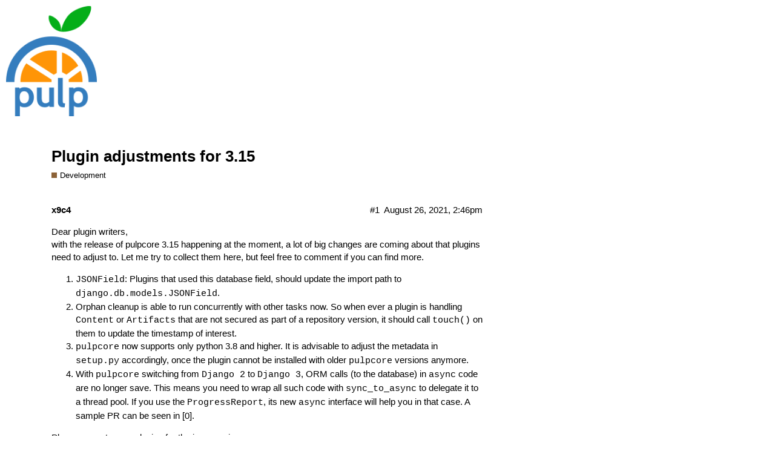

--- FILE ---
content_type: text/html; charset=utf-8
request_url: https://discourse.pulpproject.org/t/plugin-adjustments-for-3-15/94
body_size: 2920
content:
<!DOCTYPE html>
<html lang="en">
  <head>
    <meta charset="utf-8">
    <title>Plugin adjustments for 3.15 - Development - Pulp Community</title>
    <meta name="description" content="Dear plugin writers, 
with the release of pulpcore 3.15 happening at the moment, a lot of big changes are coming about that plugins need to adjust to. Let me try to collect them here, but feel free to comment if you can &amp;hellip;">
    <meta name="generator" content="Discourse 2.7.13 - https://github.com/discourse/discourse version 3a126c134e706f5a69a212f3556eb5501f161bc0">
<link rel="icon" type="image/png" href="https://discourse.pulpproject.org/uploads/default/optimized/1X/98e1f459fcc75bf516a0e4882219ccde6ac2b2a7_2_32x32.ico">
<link rel="apple-touch-icon" type="image/png" href="https://discourse.pulpproject.org/uploads/default/optimized/1X/239d6ab7834f1f3d2a8494283de48a833e4ec857_2_180x180.png">
<meta name="theme-color" content="#ffffff">
<meta name="viewport" content="width=device-width, initial-scale=1.0, minimum-scale=1.0, user-scalable=yes, viewport-fit=cover">
<link rel="canonical" href="https://discourse.pulpproject.org/t/plugin-adjustments-for-3-15/94" />
<script type="application/ld+json">{"@context":"http://schema.org","@type":"WebSite","url":"https://discourse.pulpproject.org","potentialAction":{"@type":"SearchAction","target":"https://discourse.pulpproject.org/search?q={search_term_string}","query-input":"required name=search_term_string"}}</script>
<link rel="search" type="application/opensearchdescription+xml" href="https://discourse.pulpproject.org/opensearch.xml" title="Pulp Community Search">

      <link href="/stylesheets/desktop_2_4c5ce954cb6e2420eaa03084dafdf2f3f546b8cf.css?__ws=discourse.pulpproject.org" media="all" rel="stylesheet" data-target="desktop" data-theme-id="1"/>
      <link href="/stylesheets/desktop_theme_1_75fc5c2f76901a5070cef5ae2475fefef0739562.css?__ws=discourse.pulpproject.org" media="all" rel="stylesheet" data-target="desktop_theme" data-theme-id="1"/>
    
    
        <link rel="alternate" type="application/rss+xml" title="RSS feed of &#39;Plugin adjustments for 3.15&#39;" href="https://discourse.pulpproject.org/t/plugin-adjustments-for-3-15/94.rss" />
    <meta property="og:site_name" content="Pulp Community" />
<meta name="twitter:card" content="summary" />
<meta name="twitter:image" content="https://discourse.pulpproject.org/uploads/default/original/1X/239d6ab7834f1f3d2a8494283de48a833e4ec857.png" />
<meta property="og:image" content="https://discourse.pulpproject.org/uploads/default/original/1X/239d6ab7834f1f3d2a8494283de48a833e4ec857.png" />
<meta property="og:url" content="https://discourse.pulpproject.org/t/plugin-adjustments-for-3-15/94" />
<meta name="twitter:url" content="https://discourse.pulpproject.org/t/plugin-adjustments-for-3-15/94" />
<meta property="og:title" content="Plugin adjustments for 3.15" />
<meta name="twitter:title" content="Plugin adjustments for 3.15" />
<meta property="og:description" content="Dear plugin writers,  with the release of pulpcore 3.15 happening at the moment, a lot of big changes are coming about that plugins need to adjust to. Let me try to collect them here, but feel free to comment if you can find more.    JSONField: Plugins that used this database field, should update the import path to django.db.models.JSONField. Orphan cleanup is able to run concurrently with other tasks now. So when ever a plugin is handling Content or Artifacts that are not secured as part of a r..." />
<meta name="twitter:description" content="Dear plugin writers,  with the release of pulpcore 3.15 happening at the moment, a lot of big changes are coming about that plugins need to adjust to. Let me try to collect them here, but feel free to comment if you can find more.    JSONField: Plugins that used this database field, should update the import path to django.db.models.JSONField. Orphan cleanup is able to run concurrently with other tasks now. So when ever a plugin is handling Content or Artifacts that are not secured as part of a r..." />
<meta name="twitter:label1" value="Reading time" />
<meta name="twitter:data1" value="1 mins 🕑" />
<meta name="twitter:label2" value="Likes" />
<meta name="twitter:data2" value="4 ❤" />
<meta property="article:published_time" content="2021-08-26T14:46:58+00:00" />
<meta property="og:ignore_canonical" content="true" />


    
  </head>
  <body class="crawler">
    
    <header>
      <a href="/">
          <img src="https://discourse.pulpproject.org/uploads/default/original/1X/239d6ab7834f1f3d2a8494283de48a833e4ec857.png" alt="Pulp Community" id="site-logo" style="max-width: 150px;">
      </a>
    </header>
    <div id="main-outlet" class="wrap">
        <div id="topic-title">
    <h1>
      <a href="/t/plugin-adjustments-for-3-15/94">Plugin adjustments for 3.15</a>
    </h1>

      <div class="topic-category" itemscope itemtype="http://schema.org/BreadcrumbList">
          <span itemprop="itemListElement" itemscope itemtype="http://schema.org/ListItem">
            <a href="https://discourse.pulpproject.org/c/development/8" class="badge-wrapper bullet" itemprop="item">
              <span class='badge-category-bg' style='background-color: #8C6238'></span>
              <span class='badge-category clear-badge'>
                <span class='category-name' itemprop='name'>Development</span>
              </span>
            </a>
            <meta itemprop="position" content="1" />
          </span>
      </div>

  </div>

  


      <div itemscope itemtype='http://schema.org/DiscussionForumPosting' class='topic-body crawler-post'>
        <div class='crawler-post-meta'>
          <div itemprop='publisher' itemscope itemtype="http://schema.org/Organization">
            <meta itemprop='name' content='Pulp Community'>
              <div itemprop='logo' itemscope itemtype="http://schema.org/ImageObject">
                <meta itemprop='url' content='https://discourse.pulpproject.org/uploads/default/original/1X/239d6ab7834f1f3d2a8494283de48a833e4ec857.png'>
              </div>
          </div>
          <span class="creator" itemprop="author" itemscope itemtype="http://schema.org/Person">
            <a itemprop="url" href='https://discourse.pulpproject.org/u/x9c4'><span itemprop='name'>x9c4</span></a>
            
          </span>

          <link itemprop="mainEntityOfPage" href="https://discourse.pulpproject.org/t/plugin-adjustments-for-3-15/94">


          <span class="crawler-post-infos">
              <time itemprop='datePublished' datetime='2021-08-26T14:46:58Z' class='post-time'>
                August 26, 2021,  2:46pm
              </time>
              <meta itemprop='dateModified' content='2021-08-26T14:46:58Z'>
          <span itemprop='position'>#1</span>
          </span>
        </div>
        <div class='post' itemprop='articleBody'>
          <p>Dear plugin writers,<br>
with the release of pulpcore 3.15 happening at the moment, a lot of big changes are coming about that plugins need to adjust to. Let me try to collect them here, but feel free to comment if you can find more.</p>
<ol>
<li>
<code>JSONField</code>: Plugins that used this database field, should update the import path to <code>django.db.models.JSONField</code>.</li>
<li>Orphan cleanup is able to run concurrently with other tasks now. So when ever a plugin is handling <code>Content</code> or <code>Artifacts</code> that are not secured as part of a repository version, it should call <code>touch()</code> on them to update the timestamp of interest.</li>
<li>
<code>pulpcore</code> now supports only python 3.8 and higher. It is advisable to adjust the metadata in <code>setup.py</code> accordingly, once the plugin cannot be installed with older <code>pulpcore</code> versions anymore.</li>
<li>With <code>pulpcore</code> switching from <code>Django 2</code> to <code>Django 3</code>, ORM calls (to the database) in <code>async</code> code are no longer save. This means you need to wrap all such code with <code>sync_to_async</code> to delegate it to a thread pool. If you use the <code>ProgressReport</code>, its new <code>async</code> interface will help you in that case. A sample PR can be seen in [0].</li>
</ol>
<p>Please accept our apologies for the inconvenience.</p>
<p>[0] <a href="https://github.com/pulp/pulp_deb/pull/337" class="inline-onebox" rel="noopener nofollow ugc">Make async adjustments for new Django version by quba42 · Pull Request #337 · pulp/pulp_deb · GitHub</a></p>
        </div>

        <meta itemprop='headline' content='Plugin adjustments for 3.15'>
          <meta itemprop='keywords' content=''>

        <div itemprop="interactionStatistic" itemscope itemtype="http://schema.org/InteractionCounter">
           <meta itemprop="interactionType" content="http://schema.org/LikeAction"/>
           <meta itemprop="userInteractionCount" content="4" />
           <span class='post-likes'>4 Likes</span>
         </div>

         <div itemprop="interactionStatistic" itemscope itemtype="http://schema.org/InteractionCounter">
            <meta itemprop="interactionType" content="http://schema.org/CommentAction"/>
            <meta itemprop="userInteractionCount" content="0" />
          </div>

      </div>






    </div>
    <footer class="container wrap">
      <nav class='crawler-nav'>
        <ul>
        <li itemscope itemtype='http://schema.org/SiteNavigationElement'>
          <span itemprop='name'>
            <a href='/' itemprop="url">Home </a>
          </span>
        </li>
        <li itemscope itemtype='http://schema.org/SiteNavigationElement'>
          <span itemprop='name'>
            <a href='/categories' itemprop="url">Categories </a>
          </span>
        </li>
        <li itemscope itemtype='http://schema.org/SiteNavigationElement'>
          <span itemprop='name'>
            <a href='/guidelines' itemprop="url">FAQ/Guidelines </a>
          </span>
        </li>
        <li itemscope itemtype='http://schema.org/SiteNavigationElement'>
          <span itemprop='name'>
            <a href='/tos' itemprop="url">Terms of Service </a>
          </span>
        </li>
        <li itemscope itemtype='http://schema.org/SiteNavigationElement'>
          <span itemprop='name'>
            <a href='/privacy' itemprop="url">Privacy Policy </a>
          </span>
        </li>
        </ul>
      </nav>
      <p class='powered-by-link'>Powered by <a href="https://www.discourse.org">Discourse</a>, best viewed with JavaScript enabled</p>
    </footer>
    
    
  </body>
  
</html>


--- FILE ---
content_type: text/css
request_url: https://discourse.pulpproject.org/stylesheets/desktop_theme_1_75fc5c2f76901a5070cef5ae2475fefef0739562.css?__ws=discourse.pulpproject.org
body_size: -6
content:

/*# sourceMappingURL=desktop_theme_1_75fc5c2f76901a5070cef5ae2475fefef0739562.css.map */


--- FILE ---
content_type: text/plain
request_url: https://discourse.pulpproject.org/uploads/default/original/1X/239d6ab7834f1f3d2a8494283de48a833e4ec857.png
body_size: 9517
content:
�PNG

   IHDR   �   �   ����   sBIT|d�   	pHYs  �  �B(�x   tEXtSoftware www.inkscape.org��<    IDATx��yxU���?뜛�0*2(h�T�$q(p��(Է���ZeТ�jK�yI�j[(t����m�-��Ip���|���
$7���	ʐ���܄�y}4�{��o�9{��""�Pqԑ��&"ÀaQ9��H o�ì��6׸1K����%G�#��
�g������g��C��C�"AF#g�᧩�D�|p�j�-����m	2b_�'9YU�Tdh(6e充m"AF@�iq�rvr���{�ƑF�M#A�T�5c�/�6`0~��)��n�F�<y�O�X2v��F��N��q�6��Df���*�)E蓩a�9��n�F�<H�y��2OaD&�U�m&l��}$��Β#���U���T����:d'�\z�d�Y�H����x�K�H���e�����\�Ξ촻�+�t��Ɉ?>�$�^�"|��}Qt1羿�K�H�������ڶ>�lo_ Đ��1��HD�1�1�ed���ɉ���S4Cv��L�GȢ�SU~�_�� ��� 0�g��"�؀sP���Y��>l�?���0����	�X��Y���~OA�}t�`G� r3=v[���H���������E�}�EU~fۛa
vڝXzdo]'�qi���K6�D��jD�_hKq��Dx(������;<��u�1)*��#D��"��m�,"OŖ�_L�}��B��_��t����x���,���ACŐ�X�Ä���r�}����>��Q'؆�2���0P�hws��u#|��+S^k >rٺ�K�%�R��6���21`��A�� ��:@�kb�����2��d��i���U(,�'nz2[� } �n���*��/0v�a=E�{|�M+���4g�e-�T���k�<u��p0�>�L\7��S�ILy�.,�� } jx
:ݏSc������aI�c�:���@���䃷�4	����2�/���f���mnB1Yv�r�=i�Ұ�F��OE�΂N�=v且��?F�o+lNN���t؎��48L��g���6�ɺ�Q�n��[ANc�"�O��t��Ĝ��+[���ǈ�7�"��dS�N�!d~Ԅ���j�s��TP�����R��	�v�s�H�h9�S@3'���Q1$���3�<��ǤoO�@� b�M�f�^����؇��i�҇T&���#D�Lä�o ��Pe��|Z�@�����d^��xۧ�2d$�9?Pշ��;��=����3�{��Jڛ/シ�F6�B$�08��]bW �m�	�6�)a��ӑ�.KN�|[F"��#dH$'nZ#��Ǭr�^��N�Ե�$��q�H�!�8iӯQJ��n�|�I��J�=���dr�Ya�M{%�O��n��k�d��%�j�;��W�
��1fgj��h�L�I��a*M�Z\k�P�&��C�#ߞ���l#D3dZ�y��#T�0�M{U�\DC��(8 �0�39qӚ4��h�L#��m����P�^H�b5DG�1~��9�''m���b�h��9K�<U�.A�"Z���� ���Vv��O9*v��S�Q��$d��y�>*3�t��{�������<���ɎO�;"D�l/��Ӭ�O0�|�1���4�LER���Bx]�ovc�9�lݒV�3@$�lᩣ{��*N�C��"y"�tى�	Q�#��y7����ِy-"""""""""""""""""""s?sY����ڼ��hc�
��#���Dd�:q*���?qZ/R�	M�gۛ�٦���#��������~&~���A/�|�j�as�#�0C��Si\&����K����t�?34vVr�	r��b�i�9����K �>�kV�)��XE���C���r�U��i��q.T�<����#��g�����g����v(�tJA?sY��C��U�"�W�@����OPw��Dl�3�YS�_��R:� GX+NTG�T�+��Ԉ�>RX��e�%�_io¢�r��
s�I}/�Й(_io�V#̫1V?�e�Y��tXA���w���
7'��?Y�Q�?Q��˗rn��1�A��Л�w���^��������툖���?}��gf,QTtA����v�ε �	�-[��xG�·�]�ѤQ~��,��r����޾tP�fה�}��IEV�Ъ����no_:��w�yU���5kM��u����P`(�I�����d��'��?gE���8��}��)pMu�� U�B'k9ƪ���8��|�(�K�P�y���~�,z�B��ūN�A�R{��u����`lTe�������$��7���{wfU���M��ƦwR��"�Q�0P(��
_����u 
/��%c_ko_�]����"z�[��X�Vе��4���Z�xJZR7�.�9^��i����e��}��QS2����C�	r�U��3����N.�SE��ȟ��^{��회)�z��8]G��y
�'��+�v쨿����"�|�/G��T!?��*�.*F����odrl���V|�vd
���3:��iȥ묢�2:.� ��֊��m<M��?~����%ck34f�WA��r5pX������L��2*������4}C��s��j�	.-]K�yy�ܼ��Bt�	(���ұ�20�AA�Yy��, �4��
w��-Z����e��Y����J�hI��z��<�!AWNS(K�x�D���ゖ�Pή����iFAo�)w_� 2 Ȃ�� ��˾�FD�_;w��t�����yv���8:m���Ֆ��\��id�Ÿ���)?����2j֚.��o�6Ҵ�*�֖ݝېFA��^9SDH�qa5�d���w;�O������E�H7�;ȡ���  ���1���?6�d���+X)c7Z+�U�X��捪�\[Z�x}K�E����i��������t-X��n�k��h��'�z�
��Y$3SC��z0),��Z�g�����U�8�	]��+/@x��kY�M5�s]���iU+�ek�\���.ӷ	�QA61b��A�a����M�(�jJ�>��P�j�W�#T��qw����*��]������n� �%�b�然b~�t���sM3e���
R�� B�!��Õǘ��8",���߮�;vIƴ�Go$1�J``6�9�n����f�K��L��0�/,����+�{���d�22�c�Pf�Q��t1E��7��sZb��._���{��� si1zE�"0�d��Z�����du��
L����`�,+a(�l�^_�0<[ͬ3mg�:k��A�hy�x-��8o�|�pg�L��
������n���k��WŔ�@�C���C��E�2���+C� E��ٙW$w��C7-˻x�+��r�\���|[��w��W��V�5w��S��}#��ꪠf	���r������P���L
����	t��FS"�Θն+�}��?�<�~��Zvי['�>�c��n�ĆoA������-�[w�?�}�vQ���iZ�w���+iZ1~�� ������]��c�5kJCw���GB�)�H�3ƪ�	߂l�Q0�o��X��4���ʀ��^��@QH�t$&�8���ܯ����U���m�D�C(�Cw��鷻/AΩ�2���"O��=/�*�|�������A���O��'*��܇�g�ϰ/�b�Ŷ}3�wJ��`v�?==2�z��*�
5u���1��'�+^\؏΂�7������<��y͚Ґ�3~��Qq������gA�ӭ8�k��`&���dO�y]�@��5��E��p�-��+s����a�%��O)�	��9^�yd��r8ʌ����~�v�,�b�/�f�nID{!���ϝ�g�U�S.v����ۓ ۸��W�+���Ӳ�+y�,�d���Q�_���k���UC��4�!fئ�(sׂ,�S�5E���ӾrwMi��/]�!z%�GujL�Z��}���;�1��,hQ���Kݶv%�Q��ti���fR��T>��Y�L��jk�k�n-���W���V���`�{��M�d�{�t����%�s���=��2�~1s0�4�??Ӳ�˽tx͚�`�r94-��]I\Ł�����"����Q��[��j@���,���^D��a��V���y��*zK�����Co^�2r=� �$���5_��-�6@�7����`�E����b�y����ڒ�*�~Dn����)�!VUwDo��nU�*]w`d;dFb**c�Pf�NNwlY�-ZHT�N����^�Y�MAvM���Q���t�ہl�@fԯ&����@Z��u"N�V��i[M��*]������V[Z������Wc;���A�P��֎�H�̨��9�%?6"&�q坻3�.���*z�����e�*ȍ��\J�27{I����'���/^��r
|�;����w��K�5wyy�\{��u"򃀣�pR�KZ�f�l�dT���"��M��@�%��Tc�����{��)��LO܏ͩ�J?6���J-�$�s�<��b�QE[]ܴ�H�U5X�3����Ş2}�7{���k�e���;�\�x�i��A� ���N�EN�o�C(�(V�A�����+�-
R��@�e��f�8ױuZ�w����cQ}F������yAez�C�b�m��ĝ:�� ��k�=������=�y��eq�w5�FS�Ɉ��	A����A�|���W���+�R� ?e��-������^�M���䡽��z��c���� �ˈ�=�:��:?���w��O���'�%�< t���y�"�^o����Pc�~x+��}��'g�����c���z��"�qK~�=���o��B�72��ez�0F��c�C#<����u��߲�
�p�)�m�s�U�' c���m�e��!m� ��/�Z�s}���u�k�� �����N"	��|��Xf|h�o�y� ��*\��>��4�yH='���Y���w��P� Y��y�V��Ǆ|�z�^oah!*��){y��������OQ�d.��Ir������ �Q��4t~�P�K���#��ktA��FdZ��l��s8�?�P� �&3�Ӭ��2HC�Gs�R�s�~���q�g������c������ǀX82�~"�	ٿ̣4��bzb�\Ňa���}��w������}&���U� W��u��/9�2�c��D��d�U-����i��O�'�At
�-D�2��`����D��'�?���|�j���|�T'��m���%��IޝA�r-������%�c�A��!��	�Ҙ8Ufԭ��Q�r�[5(녑����{�������q�5�e=�m�{A�
���@����@���ʅM�NV� �˴�e2�)[�.����U���kJF�@�( �#ccϗ|W�2�Ǆ?��ДL>��kN���.����dFb9���8���#���yD뼜�������ta��n�
��������dh ��V���ϯ9u���Ǝ^F��E�����g�P��si�F	�P�U�G�k���N�iu�S�4�\�߄a���C۾ص�8���g�<�iP�qdd c�6ګ\�V9?�Xa��G�ܿz�[�72��9��pT�z�Pw��Hf$n��S��h^�2M��M��~=X�z�fA�	�'��Uq}�:�h�"�1�a�A� N�kH�ڻ�v��]r^�ENǖ�Z��#��ד��?���a7���چ�eZ�<�i�h�MpFɌ�O�7�󺜁4��t�"c�޽Yk��!����fA��oA�7Z��g�]�'� [�꼼1~�Ȍ�ט�pF���w���0d�Lo(��Xf$��5qJ����}CYBCb�Lo�,����é�
R�!q/H�M��	��یx8jk������+�,����~|�����x��ȴ���~c��")��O��Ff�\E?н/��O��&��!g��S�w*?m֠�[U}�֭�:��9�yٟz��ܵ ��+4m�\'3������yq�hY�W}p�Z���qn�/��7�ƯISz�m�k H�ر��J��&a�W�� ���U��w�I��=�EW�E� �H]變E|g������ ��� �ޚwA�U�~�_�C����8�kY�7�ۓ ����_��G�t��=�M�����vE�A����!�ˡ�cd��x �чt~�Ϻ o`{{�-�+�i|8 2ۛ!���z��ad��	�06�nl8A^��\}]��ޢ��������[@��>miq}�-�_�b�11��=7Qe����vLT�bk�r��\%�}�Mi-��h��V1�Z��s��.�ޏ���,F��W������D��7.Ig���]�{�ײ��ҭޒo{O����2h��Um�<�6?�&�Yq\?�Ed���t�c8n���;�o	f!1Doaw�E��8�uP�S��悮 |1���������joCd73�������*-���O���ؚ�h1!U�m�UtmO�Ծ��*����Cs_9z: L%7ގO m�}4�yq}zeJ̋&�A��A���X�p�ٜ���A��h��:Hw�`QׂL���K��Bn A���.��^�H��$;PmǟO�}*��6"� �n{� @qs���F�������3j�)?r�U_�=C��ޯꝗtW.�fv�@��d=���}#��<$�CL�U���y�Ow%�����s�2|N幆�؇D��-)
t	�#����H�YE$Ȉ�"dDV	2"���UD���*���iV��d���1��@L�ˉ����v}O'"Co^�-�{� Ƕ{j�d����fr��9b]�#� �+�Wh1%� U�������b;�LD���3������ ���C�s
�W��B��,�))Z㷒lAq��v�G�����<��-��/�a��L���K�~�Ů_FX+Ntl����+<X[2���V�QI[��|�/ck�� �=���������DYn8����1>#u�R���[�J~q�O�򸝶ލp���)���PP\��RYZk������!��Qi3m��<��&���t;e:jߗ�=�h���V�1���V�3�Իl[����	z�
�ۦqO���ߛ�%�JG�+\���5���	<��ؒ��.p��j����P�;HPe�a����$���[�W�gW��������EM�z�{P�tl��`v���;��^!؉�0w��:�ֿ�a� :�*�'��ŕ܉�(����Q֟Ùl���	�Tx���+3��7bo�a�vnE[���О�t�͠� ��&�!�GZ�|y�����'�xNx:n�ɽ��t&���
��=�Y�t�_Co^�-�5�"�銫�G�N^)p}����(����K��}�m�֊���5C���S嶑֊�u��P�[gT����GL��*:�r��?9w�Њ�⪫�Hu�B�v��U�>_:�w����OD�T=w�ʖ���5�M��Ъ��>��R��ȵm�ܧn��=�y�6��ږĸ/��%c��uR?�sþ),lU�ܚ���*ڲcG�D�U��K
fW�ʐ��L	��F��Z/�5�E�"�O�P��Q��t�+�!!胵��\��xk�	ǔ�"u%3��;��k"#���/[�~ൟi��Hu���d����1Nl��N�V�6��j�J�­{Ȉ ��[g]��
��lh�W��?����G���nSR��8y���w��=d�������x���S�T���������kV�NmJ�����<1db�|�o�@��x-�
)���?X�W�X������.HE�����:%�����\����1���^J�J�2��VϵT�!��U������h,��Z��:͞���t�؈J�_f"G}'^=0�}&��4��.H���j/\�4]�9h��94��#�3H�;��d��"��L�ia��FR���쪽�6r�d�mӶ��?zNҿ?�_e��y-��tI�Ek��uU'e�v�̾�`7:��w0S-� 霛�Ķϐ �O���(.��L�L�.P0B2�J�`�ha���;���p�0���  IDAT�w���ԗ�Pd}K_O6�ȁ.zP��QGF��:�a��9x!3dN��j��\�����������wٿ~��(��y�f�	c1�9�W�Fw��aUH���u�7�S���l����+�]54eqScO���r�>��Th�p]:-S���ܗ���짣c0'u+���&d�* ���U�y�r�����'u������ª�<Gwl�SL�����S]����[Ov�ң�B�NH�N�����s2w�F�WíC�4bUuO�5,�E�-k��)]���T�*R^X\9DY�m��9��l_C؝h�������Gw���(����G��1�o@f/y�4lcu���+@[�m^8�j|[_@93�A�������6ǽ�m�%��U�X0�j*����d���g���b�j �����2�p���wQ�6O�pr�ʶ^S�޼�[᜕w��Ӹ��3�|L���̩|��T*m��"�Ey�.��!z��\viCU�q�s�W�jX8g�OT��cy���ExG�z�8�D`j�RZ]R�⍼Bkűj.j��ZpQ�}S���Kƶ�0�U���n}k��]!�&�$8G #A.��F���{LF>k%=��"�uJq��7��sPhk�l}�����c�2w����|���~��jk܆�⪭@߶[�(�Q��X�&��5f�V�ٟWo�<?�"&W�%F蘉 V���m����ܒN��!J�� ��B�M琱U��5Vѫa툂\�残k��"�LuI���I�S^q��a�5����W�V��q�w-ё� e�~���w��=��-��._���m{�e� ��rNuI���a<�������&��5%E3�Ό{S�������
E�#�	N�4
R
����z�r�ޖH�ǂ=�����3$U�E��0�����@��A&���\u��|��l��*:��\=���vw�֖����r,���뙧Xd�9�i�����R�UT?��&�ʭ� �땻��]�@Yj��� e���q�T�~ǔ�kK�^��:�� ~�"3�l�rj�6X;���T=K!_0�^(9
;P��ȿ��![�Ch�Z�h0˚3�q�p�p�Dd0*G�h/����*Ө��޹��4fح�W��tuuc��)6pw�-�����8:N�#A�
M%���M�4���o=y��t�#=Y�r��H�����OC�Ǽ���f3B&�!7Ք�=2�8��fRUn�--�;S>��#-j""AFd� #��H�YE$Ȉ�"dDV	2"���UD���*"AFd� #��H�YE$Ȉ�"dDV	2"���9���q�I    IEND�B`�